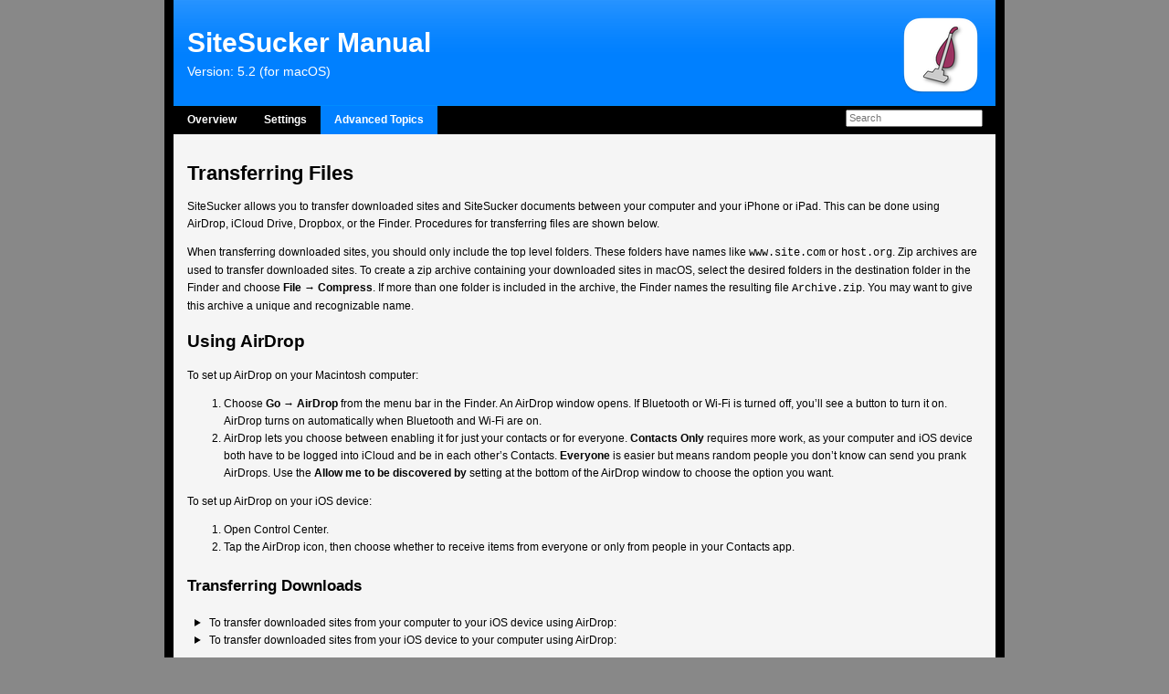

--- FILE ---
content_type: text/html
request_url: https://ricks-apps.com/osx/sitesucker/archive/5.x/5.2.x/5.2/manuals/en/pgs/TransferringFiles.html
body_size: 5413
content:
<!DOCTYPE html>
<html lang="en">
	<head>
		<meta charset="UTF-8">
		<meta id="viewportID" name="viewport" content="">
		
		<script src="../../common/javascript.js"></script>
		<script> setViewportWidth(); </script>
		
		<title>Transferring Files</title>
		
		<link rel="stylesheet" type="text/css" media="screen" href="../../common/styles.css">
		<link rel="stylesheet" type="text/css" media="screen" href="../css/styles.css">
		<link rel="stylesheet" type="text/css" media="screen" href="../../common/colourtag.css">
		<link rel="stylesheet" type="text/css" media="print" href="../../common/print.css">
		<link rel="stylesheet" type="text/css" media="print" href="../css/print.css">
		<link rel="stylesheet" type="text/css" media="screen and (max-width: 600px)" href="../../common/600.css">
		<link rel="stylesheet" type="text/css" media="screen and (max-width: 600px)" href="../css/600.css">
	</head>
    <body>
        <div id="container"><!-- Start container -->
			<!-- FreeFind Begin No Index -->
            <div id="pageHeader"><!-- Start page header -->
                <div id="grad"><img src="../../common/images/header_top_grad.png" alt=""></div>
                
            	<img class="header" src="../../common/images/HeaderIcon.png" alt="HeaderIcon">
				
				<h1>SiteSucker Manual</h1>
                <h2>Version: 5.2 (for macOS)</h2>
	            
            </div><!-- End page header -->
            <div id="navcontainer"><!-- Start Navigation -->
                <ul>
                    <li>
						<a href="Overview.html">Overview</a>
						<ul id="menu1">
							<li>
								<a href="Menus.html">Menus</a>
							</li>
                            <li>
								<a href="Toolbar.html">Toolbar</a>
							</li>
                            <li>
								<a href="StatusIndicators.html">Status Indicators</a>
							</li>
							<li>
								<a href="URLTextField.html">URL Text Field</a>
							</li>
							<li>
								<a href="Queue.html">Queue</a>
							</li>
							<li>
								<a href="Browser.html">Web Browser</a>
							</li>
							<li>
								<a href="Preferences.html">Preferences</a>
							</li>
						</ul>
                    </li>
                    <li>
						<a href="Settings.html">Settings</a>
						<ul id="menu2">
							<li>
								<a href="General.html">General</a>
							</li>
	                        <li>
								<a href="Log.html">Log</a>
							</li>
							<li>
								<a href="Limit.html">Limit</a>
							</li>
							<li>
								<a href="Request.html">Request</a>
							</li>
							<li>
								<a href="URL.html">URL</a>
							</li>
							<li>
								<a href="Path.html">Path</a>
							</li>
							<li>
								<a href="Webpage.html">Webpage</a>
							</li>
							<li>
								<a href="FileType.html">File Type</a>
							</li>
							<li>
								<a href="Script.html">Script</a>
							</li>
                            <li>
                                <a href="Video.html">Video</a>
                            </li>
						</ul>
                    </li>
                    <li>
						<a href="AdvancedTopics.html" class="currentAncestor">Advanced Topics</a>
						<ul id="menu3">
							<li>
								<a href="Limitations.html">Limitations</a>
							</li>
							<li>
								<a href="Robots.html">Robot Exclusions</a>
							</li>
							<li>
								<a href="FileNames.html">File Names</a>
							</li>
							<li>
								<a href="TransferringFiles.html" id="current">Transferring Files</a>
							</li>
							<li>
								<a href="ProtectedSites.html">Password-protected Sites</a>
							</li>
                            <li>
                                <a href="SuggestedSettings.html">Suggested Settings</a>
                            </li>
							<li>
								<a href="AppleScript.html">Automating Downloads</a>
							</li>
							<li>
								<a href="ServicesMenu.html">Using the Services Menu</a>
							</li>
							<li>
								<a href="Local.html">Using a Local File</a>
							</li>
							<li>
								<a href="SiteSuckerURL.html">SiteSucker URL</a>
							</li>
							<li>
								<a href="ProFeatures.html">SiteSucker Pro Features</a>
							</li>
		                    <li>
								<a href="FAQ.html">Frequently Asked Questions</a>
		                    </li>
						</ul>
                    </li>
                </ul>
				<form action="https://search.freefind.com/find.html" method="get">
				  <fieldset>
					<input type="hidden" name="si" value="81924302"> 
					<input type="hidden" name="pid" value="r"> 
					<input type="hidden" name="n" value="0"> 
					<input type="hidden" name="_charset_" value=""> 
					<input type="hidden" name="bcd" value="÷"> 
					<input type="hidden" name="s" value="ss-osx-en-52"> 
					<input class="search" type="text" name="query" placeholder="Search"> 
				  </fieldset>
				</form>
            </div><!-- End navigation -->
			<!-- FreeFind End No Index -->
            <div class="clearer"></div>
            <div id="contentContainer"><!-- Start main content wrapper -->
                <div id="content"><!-- Start content -->
                    
                    <h2>
						Transferring Files
                    </h2>
					<p>
						SiteSucker allows you to transfer downloaded sites and SiteSucker documents between your computer and your iPhone or iPad. This can be done using AirDrop, iCloud Drive, Dropbox, or the Finder. Procedures for transferring files are shown below.
					</p>
					<p>
						When transferring downloaded sites, you should only include the top level folders. These folders have names like <code>www.site.com</code> or <code>host.org</code>. Zip archives are used to transfer downloaded sites. To create a zip archive containing your downloaded sites in macOS, select the desired folders in the destination folder in the Finder and choose <strong>File</strong> → <strong>Compress</strong>. If more than one folder is included in the archive, the Finder names the resulting file <code>Archive.zip</code>. You may want to give this archive a unique and recognizable name.
					</p>
                    <h3>
						Using AirDrop
                    </h3>
					<p>
						To set up AirDrop on your Macintosh computer:
					</p>
					<ol>
						<li>
							Choose <strong>Go</strong> → <strong>AirDrop</strong> from the menu bar in the Finder. An AirDrop window opens. If Bluetooth or Wi-Fi is turned off, you’ll see a button to turn it on. AirDrop turns on automatically when Bluetooth and Wi-Fi are on.
						</li>
						<li>
							AirDrop lets you choose between enabling it for just your contacts or for everyone. <strong>Contacts Only</strong> requires more work, as your computer and iOS device both have to be logged into iCloud and be in each other’s Contacts. <strong>Everyone</strong> is easier but means random people you don’t know can send you prank AirDrops. Use the <strong>Allow me to be discovered by</strong> setting at the bottom of the AirDrop window to choose the option you want.
						</li>
					</ol>
					<p>
						To set up AirDrop on your iOS device:
					</p>
					<ol>
						<li>
							Open Control Center.
						</li>
						<li>
							Tap the AirDrop icon, then choose whether to receive items from everyone or only from people in your Contacts app.
						</li>
					</ol>
                    <h4>
						Transferring Downloads
                    </h4>
					<details>
					  	<summary>
							To transfer downloaded sites from your computer to your iOS device using AirDrop:
						</summary>
						<ol>
							<li>
								Create a zip archive containing the top level folder of each site you want to transfer. 
							</li>
							<li>
								In the Finder, open a new window and choose <strong>Go</strong> → <strong>AirDrop</strong> from the menu bar.
							</li>
							<li>
								Drag the zip archive to the recipient’s image in the AirDrop window.
							</li>
							<li>
								On your iOS device, accept the file and select SiteSucker as the app to open the file.
							</li>
						</ol>
					</details>
					<details>
					  	<summary>
							To transfer downloaded sites from your iOS device to your computer using AirDrop:
						</summary>
						<ol>
							<li>
								Launch SiteSucker on your iOS device.
							</li>
							<li>
								Select the Downloads screen, tap a folder, and tap <strong>Edit</strong>.
							</li>
							<li>
								Select the items you want to transfer (or select nothing to transfer all items) and tap <img class="text" src="../../common/images/Share.png" alt="Share"> in the toolbar. This displays the Exports screen, which shows a zip archive containing the chosen items. 
							</li>
							<li>
								Select the zip archive in the Exports screen and tap the <img class="text" src="../../common/images/Share.png" alt="Share"> button.
							</li>
							<li>
								In the Share menu, tap the name of the AirDrop recipient.
							</li>
							<li>
								Tap <strong>Done</strong> to close the Exports screen, and then tap <strong>Done</strong> again to finish editing.
							</li>
							<li>
								After the zip archive appears in the Downloads folder on your Macintosh, drag it to its final destination, and open it to extract its contents.
							</li>
						</ol>
					</details>
                    <h4>
						Transferring Documents
                    </h4>
					<details>
					  	<summary>
							To transfer SiteSucker documents from your computer to your iOS device using AirDrop:
						</summary>
						<ol>
							<li>
								In the Finder, open a new window and choose <strong>Go</strong> → <strong>AirDrop</strong> from the menu bar.
							</li>
							<li>
								Drag the SiteSucker documents that you want to transfer to the recipient’s image in the AirDrop window.
							</li>
							<li>
								On your iOS device, accept the files.
							</li>
						</ol>
					</details>
					<details>
					  	<summary>
							To transfer SiteSucker documents from your iOS device to your computer using AirDrop:
						</summary>
						<ol>
							<li>
								Launch SiteSucker on your iOS device.
							</li>
							<li>
								Select the Documents screen and tap <strong>Edit</strong>.
							</li>
							<li>
								Select the items you want to transfer (or select nothing to transfer all items) and tap <img class="text" src="../../common/images/Share.png" alt="Share"> in the toolbar. This displays the Exports screen, which shows the chosen items. 
							</li>
							<li>
								Select the documents in the Exports screen and tap the <img class="text" src="../../common/images/Share.png" alt="Share"> button.
							</li>
							<li>
								In the Share menu, tap the name of the AirDrop recipient.
							</li>
							<li>
								Tap <strong>Done</strong> to close the Exports screen, and then tap <strong>Done</strong> again to finish editing.
							</li>
							<li>
								After the documents appear in the Downloads folder on your Macintosh, drag them to their final destination.
							</li>
						</ol>
					</details>
                    <h3>
						Using iCloud Drive
                    </h3>
					<p>
						Before you can transfer files, iCloud Drive must be enabled. This can be done in the Settings app on your iOS device and in the System Preferences on your Macintosh.
					</p>
                    <h4>
						Transferring Downloads
                    </h4>
					<details>
					  	<summary>
							To transfer downloaded sites from your computer to your iOS device using iCloud Drive:
						</summary>
						<ol>
							<li>
								Create a zip archive containing the top level folder of each site you want to transfer. 
							</li>
							<li>
								Drag the zip archive to the iCloud Drive folder on your Macintosh.
							</li>
							<li>
								Launch SiteSucker on your iOS device.
							</li>
							<li>
								Select the Downloads screen, tap a folder, and tap <strong>Edit</strong>.
							</li>
							<li>
								Tap <img class="text" src="../../common/images/Add.png" alt="Add"> in the toolbar.
							</li>
							<li>
								In the document picker, tap on the zip archive to transfer it.
							</li>
							<li>
								Tap <strong>Done</strong> to finish editing.
							</li>
						</ol>
					</details>
					<details>
					  	<summary>
							To transfer downloaded sites from your iOS device to your computer using iCloud Drive:
						</summary>
						<ol>
							<li>
								Launch SiteSucker on your iOS device.
							</li>
							<li>
								Select the Downloads screen, tap a folder, and tap <strong>Edit</strong>.
							</li>
							<li>
								Select the items you want to transfer (or select nothing to transfer all items) and tap <img class="text" src="../../common/images/Share.png" alt="Share"> in the toolbar. This displays the Exports screen, which shows a zip archive containing the chosen items. 
							</li>
							<li>
								Select the zip archive in the Exports screen and tap the <img class="text" src="../../common/images/Share.png" alt="Share"> button.
							</li>
							<li>
								In the Share menu, tap <strong>Save to Files</strong>.
							</li>
							<li>
                                In the document picker, tap <strong>iCloud Drive</strong>, select a location, and tap <strong>Save</strong> to transfer the archive.
							</li>
							<li>
								Tap <strong>Done</strong> to close the Exports screen, and then tap <strong>Done</strong> again to finish editing.
							</li>
							<li>
								After the zip archive appears in the iCloud Drive folder on your Macintosh, drag it to its final destination, and open it to extract its contents.
							</li>
						</ol>
					</details>
                    <h4>
						Transferring Documents
                    </h4>
					<details>
					  	<summary>
							To transfer SiteSucker documents from your computer to your iOS device using iCloud Drive:
						</summary>
						<ol>
							<li>
								Drag the SiteSucker documents that you want to transfer to the iCloud Drive folder on your Macintosh.
							</li>
							<li>
								Launch SiteSucker on your iOS device.
							</li>
							<li>
								Select the Documents screen and tap <strong>Edit</strong>.
							</li>
							<li>
								Tap <img class="text" src="../../common/images/Add.png" alt="Add"> in the toolbar.
							</li>
							<li>
								Tap <strong>Import from iCloud</strong> in the action sheet.
							</li>
							<li>
								In the document picker, tap on a SiteSucker document to transfer it.
							</li>
							<li>
								Repeat the previous three steps for each document you would like to transfer.
							</li>
							<li>
								When you are done transferring documents, tap <strong>Done</strong> to finish editing.
							</li>
						</ol>
					</details>
					<details>
					  	<summary>
							To transfer SiteSucker documents from your iOS device to your computer using iCloud Drive:
						</summary>
						<ol>
							<li>
								Launch SiteSucker on your iOS device.
							</li>
							<li>
								Select the Documents screen and tap <strong>Edit</strong>.
							</li>
							<li>
								Select the items you want to transfer (or select nothing to transfer all items) and tap <img class="text" src="../../common/images/Share.png" alt="Share"> in the toolbar. This displays the Exports screen, which shows the chosen items. 
							</li>
							<li>
								Select the documents in the Exports screen and tap the <img class="text" src="../../common/images/Share.png" alt="Share"> button.
							</li>
							<li>
								In the Share menu, tap <strong>Save to Files</strong>.
							</li>
							<li>
                                In the document picker, tap <strong>iCloud Drive</strong>, select a location, and tap <strong>Save</strong> to transfer the documents.
							</li>
							<li>
								Tap <strong>Done</strong> to close the Exports screen, and then tap <strong>Done</strong> again to finish editing.
							</li>
							<li>
								After all transferred documents appear in the iCloud Drive folder on your Macintosh, drag them to their final destination.
							</li>
						</ol>
					</details>
                    <h3>
						Using Dropbox
                    </h3>
					<p>
						Before transferring files using Dropbox:
					</p>
					<ul>
						<li>
							Install Dropbox on your computer.
						</li>
						<li>
							Install the Dropbox app on your iOS device.
						</li>
						<li>
							Enable Dropbox in the iOS document picker by launching the Files app, tapping <strong>Locations</strong>, tapping <strong>Edit</strong>, and then turning on the option for Dropbox.
						</li>
					</ul>
					<p>
						There are two ways to transfer files using Dropbox. One uses the document picker and the other uses the Dropbox app. Both methods are discussed below.
					</p>
                    <h4>
						Transferring Downloads
                    </h4>
					<details>
					  	<summary>
							To transfer downloaded sites from your computer to your iOS device using Dropbox and the document picker:
						</summary>
						<ol>
							<li>
								Create a zip archive containing the top level folder of each site you want to transfer. 
							</li>
							<li>
								Drag the zip archive to the Dropbox folder on your computer.
							</li>
							<li>
								Launch SiteSucker on your iOS device.
							</li>
							<li>
								Select the Downloads screen, tap a folder, and tap <strong>Edit</strong>.
							</li>
							<li>
								Tap <img class="text" src="../../common/images/Add.png" alt="Add"> in the toolbar.
							</li>
							<li>
								In the document picker, tap <strong>Dropbox</strong> under <strong>Locations</strong> and then tap on the zip archive to transfer it.
							</li>
							<li>
								Tap <strong>Done</strong> to finish editing.
							</li>
						</ol>
					</details>
					<details>
					  	<summary>
							To transfer downloaded sites from your iOS device to your computer using Dropbox and the document picker:
						</summary>
						<ol>
							<li>
								Launch SiteSucker on your iOS device.
							</li>
							<li>
								Select the Downloads screen, tap a folder, and tap <strong>Edit</strong>.
							</li>
							<li>
								Select the items you want to transfer (or select nothing to transfer all items) and tap <img class="text" src="../../common/images/Share.png" alt="Share"> in the toolbar. This displays the Exports screen, which shows a zip archive containing the chosen items. 
							</li>
							<li>
								Select the zip archive in the Exports screen and tap the <img class="text" src="../../common/images/Share.png" alt="Share"> button.
							</li>
							<li>
								In the Share menu, tap <strong>Save to Files</strong>.
							</li>
							<li>
                                In the document picker, tap <strong>Dropbox</strong>, select a location, and tap <strong>Save</strong> to transfer the archive.
							</li>
							<li>
								Tap <strong>Done</strong> to close the Exports screen, and then tap <strong>Done</strong> again to finish editing.
							</li>
							<li>
								After the zip archive appears in the Dropbox folder on your Macintosh, drag it to its final destination, and open it to extract its contents.
							</li>
						</ol>
					</details>
					<details>
					  	<summary>
							To transfer downloaded sites from your computer to your iOS device using the Dropbox app:
						</summary>
						<ol>
							<li>
								Create a zip archive containing the top level folder of each site you want to transfer. 
							</li>
							<li>
								Drag the zip archive to the Dropbox folder on your computer.
							</li>
							<li>
								Open the Dropbox app on your iOS device.
							</li>
							<li>
                                Select the zip archive that you want to transfer and tap the <strong>Share</strong> button.
							</li>
							<li>
                                In the Share menu, tap <strong>Export File</strong> and then <strong>SiteSucker</strong>. The SiteSucker app is opened and the transferred sites are shown in the destination folder.
							</li>
						</ol>
					</details>
					<details>
					  	<summary>
							To transfer downloaded sites from your iOS device to your computer using the Dropbox app:
						</summary>
						<ol>
							<li>
								Launch SiteSucker on your iOS device.
							</li>
							<li>
								Select the Downloads screen, tap a folder, and tap <strong>Edit</strong>.
							</li>
							<li>
								Select the items you want to transfer (or select nothing to transfer all items) and tap <img class="text" src="../../common/images/Share.png" alt="Share"> in the toolbar. This displays the Exports screen, which shows a zip archive containing the chosen items. 
							</li>
							<li>
								Select the zip archive in the Exports screen and tap the <img class="text" src="../../common/images/Share.png" alt="Share"> button.
							</li>
							<li>
                                In the Share menu, tap <strong>Save to Dropbox</strong>, choose a location, and tap <strong>Save</strong>.
							</li>
							<li>
								Tap <strong>Done</strong> to close the Exports screen, and then tap <strong>Done</strong> again to finish editing.
							</li>
							<li>
								After the zip archive appears in the Dropbox folder on your Macintosh, drag it to its final destination, and open it to extract its contents.
							</li>
						</ol>
					</details>
                    <h4>
						Transferring Documents
                    </h4>
					<details>
					  	<summary>
							To transfer SiteSucker documents from your computer to your iOS device using Dropbox and the document picker:
						</summary>
						<ol>
							<li>
								Drag the SiteSucker documents that you want to transfer to the Dropbox folder on your Macintosh.
							</li>
							<li>
								Launch SiteSucker on your iOS device.
							</li>
							<li>
								Select the Documents screen and tap <strong>Edit</strong>.
							</li>
							<li>
								Tap <img class="text" src="../../common/images/Add.png" alt="Add"> in the toolbar.
							</li>
							<li>
								Tap <strong>Import from iCloud</strong> in the action sheet.
							</li>
							<li>
								In the document picker, tap <strong>Dropbox</strong> under <strong>Locations</strong> and then tap on a SiteSucker document to transfer it.
							</li>
							<li>
								Repeat the previous three steps for each document you would like to transfer.
							</li>
							<li>
								When you are done transferring documents, tap <strong>Done</strong> to finish editing.
							</li>
						</ol>
					</details>
					<details>
					  	<summary>
							To transfer SiteSucker documents from your iOS device to your computer using Dropbox and the document picker:
						</summary>
						<ol>
							<li>
								Launch SiteSucker on your iOS device.
							</li>
							<li>
								Select the Documents screen and tap <strong>Edit</strong>.
							</li>
							<li>
								Select the items you want to transfer (or select nothing to transfer all items) and tap <img class="text" src="../../common/images/Share.png" alt="Share"> in the toolbar. This displays the Exports screen, which shows the chosen items. 
							</li>
							<li>
								Select the documents in the Exports screen and tap the <img class="text" src="../../common/images/Share.png" alt="Share"> button.
							</li>
							<li>
								In the Share menu, tap <strong>Save to Files</strong>.
							</li>
							<li>
                                In the document picker, tap <strong>Dropbox</strong>, select a location, and tap <strong>Save</strong> to transfer the documents.
							</li>
							<li>
								Tap <strong>Done</strong> to close the Exports screen, and then tap <strong>Done</strong> again to finish editing.
							</li>
							<li>
								After all transferred documents appear in the Dropbox folder on your Macintosh, drag them to their final destination.
							</li>
						</ol>
					</details>
					<details>
					  	<summary>
							To transfer SiteSucker documents from your computer to your iOS device using the Dropbox app:
						</summary>
						<ol>
							<li>
								Drag the SiteSucker documents that you want to transfer to the Dropbox folder on your Macintosh.
							</li>
							<li>
								Open the Dropbox app on your iOS device.
							</li>
							<li>
                                Select a SiteSucker document that you want to transfer and tap the <strong>Share</strong> button.
							</li>
							<li>
                                In the Share menu, tap <strong>Export File</strong> and then <strong>SiteSucker</strong>. The SiteSucker app is opened and the transferred document is shown in the Documents screen.
							</li>
							<li>
								Repeat the previous three steps for each document you would like to transfer.
							</li>
						</ol>
					</details>
					<details>
					  	<summary>
							To transfer SiteSucker documents from your iOS device to your computer using the Dropbox app:
						</summary>
						<ol>
							<li>
								Launch SiteSucker on your iOS device.
							</li>
							<li>
								Select the Documents screen and tap <strong>Edit</strong>.
							</li>
							<li>
								Select the items you want to transfer (or select nothing to transfer all items) and tap <img class="text" src="../../common/images/Share.png" alt="Share"> in the toolbar. This displays the Exports screen, which shows the chosen items. 
							</li>
							<li>
								Select a document in the Exports screen and tap the <img class="text" src="../../common/images/Share.png" alt="Share"> button.
							</li>
							<li>
                                In the Share menu, tap <strong>Save to Dropbox</strong> screen, choose a location, and tap <strong>Save</strong>.
							</li>
							<li>
                                Repeat the previous two steps for each document that you would like to transfer.
							</li>
							<li>
								Tap <strong>Done</strong> to close the Exports screen, and then tap <strong>Done</strong> again to finish editing.
							</li>
							<li>
								After all transferred documents appear in the Dropbox folder on your Macintosh, drag them to their final destination.
							</li>
						</ol>
					</details>
                    <h3>
						Using the Finder
                    </h3>
					<p>
						Before transferring files using the Finder:
					</p>
					<ol>
						<li>
							Connect your iOS device to your computer.
						</li>
						<li>
							In the Finder preferences, make sure you have <strong>CDs, DVDs, and iOS Devices</strong> checked under the <strong>Sidebar</strong> tab.
						</li>
						<li>
							Open a new window in the Finder, select your iOS device in the sidebar, and click <strong>Files</strong>, revealing SiteSucker in a list of apps.
						</li>
					</ol>
                    <h4>
						Transferring Downloads
                    </h4>
					<details>
					  	<summary>
							To transfer downloaded sites from your computer to your iOS device using the Finder:
						</summary>
						<ol>
							<li>
								Drag the top level folder of each site you want to transfer onto the SiteSucker icon in the list of apps in the Finder window.
							</li>
							<li>
								Toggle the disclosure triangle next to the SiteSucker icon in the list of apps. When all the folders appear under SiteSucker in the Finder window, launch SiteSucker on your iOS device.
							</li>
							<li>
								Select the Downloads screen, tap a folder, and tap <strong>Edit</strong>.
							</li>
							<li>
								Tap <img class="text" src="../../common/images/Add.png" alt="Add"> in the toolbar.
							</li>
							<li>
								Tap <strong>Import from Mac</strong> in the action sheet.
							</li>
							<li>
								Tap <strong>Done</strong> to finish editing.
							</li>
						</ol>
					</details>
					<details>
					  	<summary>
							To transfer downloaded sites from your iOS device to your computer using the Finder:
						</summary>
						<ol>
							<li>
								Launch SiteSucker on your iOS device.
							</li>
							<li>
								Select the Downloads screen, tap a folder, and tap <strong>Edit</strong>.
							</li>
							<li>
								Select the items you want to transfer (or select nothing to transfer all items) and tap <img class="text" src="../../common/images/Share.png" alt="Share"> in the toolbar. This displays the Exports screen, which shows a zip archive containing the chosen items. 
							</li>
							<li>
								In the Finder, toggle the disclosure triangle next to the SiteSucker icon in the list of apps. When the zip archive appears under SiteSucker in the Finder window, drag it to where you want the item saved in the Finder.
							</li>
							<li>
								In the Finder, open the zip archive to extract its contents.
							</li>
							<li>
								On your iOS device, tap <strong>Done</strong> to close the Exports screen, and tap <strong>Done</strong> again to finish editing.
							</li>
						</ol>
					</details>
                    <h4>
						Transferring Documents
                    </h4>
					<details>
					  	<summary>
							To transfer SiteSucker documents from your computer to your iOS device using the Finder:
						</summary>
						<ol>
							<li>
								Drag the SiteSucker documents you want to transfer onto the SiteSucker icon in the list of apps in the Finder window.
							</li>
							<li>
								Launch SiteSucker on your iOS device.
							</li>
							<li>
								Select the Documents screen and tap <strong>Edit</strong>.
							</li>
							<li>
								Tap <img class="text" src="../../common/images/Add.png" alt="Add"> in the toolbar.
							</li>
							<li>
								Tap <strong>Import from Mac</strong> in the action sheet.
							</li>
							<li>
								When all transferred items are displayed in the Documents screen, tap <strong>Done</strong> to finish editing.
							</li>
						</ol>
					</details>
					<details>
					  	<summary>
							To transfer SiteSucker documents from your iOS device to your computer using the Finder:
						</summary>
						<ol>
							<li>
								Launch SiteSucker on your iOS device.
							</li>
							<li>
								Select the Documents screen and tap <strong>Edit</strong>.
							</li>
							<li>
								Select the items you want to transfer (or select nothing to transfer all items) and tap <img class="text" src="../../common/images/Share.png" alt="Share"> in the toolbar. This displays the Exports screen, which shows the chosen items. 
							</li>
							<li>
								In the Finder, toggle the disclosure triangle next to the SiteSucker icon in the list of apps. When all the documents appear under SiteSucker in the Finder window, drag them to where you want the items saved in the Finder.
							</li>
							<li>
								On your iOS device, tap <strong>Done</strong> to close the Exports screen, and then tap <strong>Done</strong> again to finish editing.
							</li>
						</ol>
					</details>

                </div><!-- End content -->
            </div><!-- End main content wrapper -->
            <!-- FreeFind Begin No Index -->
            <div class="clearer"></div>
            <div id="footer"><!-- Start Footer -->
                <p>&copy; 2023 Rick Cranisky</p>
            </div><!-- End Footer -->
			<!-- FreeFind End No Index -->
        </div><!-- End container -->
    </body>
</html>


--- FILE ---
content_type: text/css
request_url: https://ricks-apps.com/osx/sitesucker/archive/5.x/5.2.x/5.2/manuals/common/styles.css
body_size: 1558
content:
/* General Styles */

a:link, a:visited {
	text-decoration: none;
}

a:hover, a:active {
	text-decoration: none;
}

body {
	text-align: center;
	padding: 0;
    font-family: "Lucida Grande", Lucida, Verdana, sans-serif;
	font-size: 0.75em;
	line-height: 1.6em;
	margin: 0px;
}

code {
    font-family: "Courier New", Courier, monospace;
}

details {
	padding-left: 8px;
}

h1 {
  	font-size: 2.0em;
}

h2 {
  	font-size: 1.8em;
}

h3 {
  	font-size: 1.6em;
}

h4 {
  	font-size: 1.4em;
}

hr {
	margin-top: 25px;
}

iframe.js {
	border:1px solid black;
}

img {
	z-index: 30;
}

table {
	font-size: 1em;
}

table.settings {
	padding-left: 20px;
}

ul.limitations {
	columns: 4;
}

ul.pdf {
	columns: 3;
    list-style-type: none;
}

/* Layout */

#container {
	width: 900px;
	margin: 0px auto;
	text-align: left;
	position: relative;
	z-index: 1;
	background-color: #fff;
	border-right: 10px solid;
	border-bottom: 10px solid;
	border-left: 10px solid;
}

.clearer {
	clear: both;
}

#pageHeader {
	height: 115px;
	border-bottom-width: 1px;
	border-bottom-style: solid;
	position: relative;
}

#pageHeader #grad {
	left: 0px;
	top: -10px;
	height: 72px;
}

#pageHeader #grad img {
	width: 100%;
	height: 100%;
}

#pageHeader h1 {
	color: #fff;
	margin: 0;
	position: absolute;
	top: 30px;
	left: 15px;
	font-size: 2.5em;
	line-height: normal;
	letter-spacing: normal;
}

#pageHeader h2 {
	color: #fff;
	margin: 0;
	position: absolute;
	top: 70px;
	left: 15px;
	font-weight: normal;
	font-size: 1.2em;
	line-height: normal;
	letter-spacing: normal;
	white-space: nowrap;
}

#contentContainer {
	border-width: 1px;
	position: relative;
	z-index: 2;
}

#contentContainer #content {
	padding: 15px;
}

#footer {
	padding: 0;
	width: 100%;
}

#footer p {
	margin: 0;
	padding: 15px 15px 5px;
}

/* Toolbar Styles */

#navcontainer {
	height: 31px;
	position: relative;
	z-index: 3;
}

#navcontainer #current {
}

#navcontainer .currentAncestor {
}

#navcontainer form {
	float: right;
	text-align: left;
	padding-left: .8em;
	width: 175px
}

#navcontainer form fieldset {
  border-style: none;
}

#navcontainer form .search {
	width: 93%;
	font-size: .95em;
	line-height: 1.2em
}

/* Parent - Level 0 */

#navcontainer ul {
	list-style: none;
	margin: 0;
	padding: 0;
	z-index: 5;
}

#navcontainer li {
	position: relative;
	display: inline;
	float: left;
	font-weight: bold;
}

#navcontainer a {
	display: block;
	padding: 6px 15px 6px;
	text-decoration: none;
}

#navcontainer a:active {
}

/* Child - Level 1 */
/* All browsers will use this code, it will make the pop out menus work */

#navcontainer ul ul {
	position: absolute;
	top: 30px;
	left: 0px;
	right: 0;
	display: none;
	z-index: 6;
	font-size: 0.9em;
	padding: 0 0;
}

#navcontainer ul ul li {
	display: block;
	border-left: medium solid #004C99;
	border-right: medium solid #004C99;
}

#navcontainer ul ul li:last-of-type {
	border-bottom: medium solid #004C99;
}

#navcontainer ul ul a {
	padding: 5px 15px;
	display: block;
}

#navcontainer ul ul a:hover {
}

#navcontainer ul ul #current {
}

/* Child Level 3 */

#navcontainer ul ul ul {
	position: absolute;
	left: 110px;
	top: 0;
	font-size: 1em;
}

#navcontainer ul ul ul ul li { 
}

#navcontainer ul ul ul ul a {
}

#navcontainer ul ul ul ul a:hover {
}

div#navcontainer ul ul, 
div#navcontainer ul ul ul, 
div#navcontainer ul li:hover ul ul, 
div#navcontainer ul li:hover ul ul ul, 
div#navcontainer ul li:hover ul ul ul ul, 
div#navcontainer ul li:hover ul ul ul ul ul {
display:none;
}

div#navcontainer ul li:hover ul, 
div#navcontainer ul ul li:hover ul, 
div#navcontainer ul ul ul li:hover ul, 
div#navcontainer ul ul ul ul li:hover ul, 
div#navcontainer ul ul ul ul ul li:hover ul {
display:block;
}

/* Global Classes */

a.imageLink:hover {
	background: transparent;
}

div.center { 
	text-align: center; 
}

img.active { 
	width: 100%; 
}

img.browser { 
	width: 100%; 
}

img.document { 
	width: 765px; 
}

img.queue { 
	width: 100%; 
}

img.header { 
	position: absolute;
	top: 10px;
	right: 10px;
}

img.text { 
	width: 16px;
	vertical-align: text-bottom;
}

p.bookmarklet { 
	margin-left: 20px;
}

span.right { 
	float: right;
}

/* Menus */

table.menuItems {
	border: 1px solid;
	border-collapse:collapse;
	width: 100%; 
}

table.menuItems tr:first-of-type {
	background: #dddddd;
}

table.menuItems th:first-of-type {
	width: 150px;
}

table.menuItems td:first-of-type {
    padding-left: 12px;
    text-indent: -8px;
}

table.menuItems th,
table.menuItems td {
	border: 1px solid;
	padding: 4px;
	vertical-align: top;
}

/* JavaScript */

table.javascript {
	border: 1px solid;
	border-collapse:collapse;
	width: 100%; 
}

table.javascript tr:first-of-type {
	background: #dddddd;
}

table.javascript th:first-of-type {
	width: 110px;
}

table.javascript td:first-of-type {
    padding-left: 12px;
    text-indent: -8px;
}

table.javascript th,
table.javascript td {
	border: 1px solid;
	padding: 4px;
	vertical-align: top;
}

/* Toolbar */

img.toolbar { 
	padding-top: 10px;
	height: 24px; 
}

td.toolbar
{ 
	padding-top: 10px;
	padding-left: 10px;
	font-size: 1.4em;
	font-weight: bold;
}


--- FILE ---
content_type: text/css
request_url: https://ricks-apps.com/osx/sitesucker/archive/5.x/5.2.x/5.2/manuals/en/css/styles.css
body_size: -43
content:

img.active { 
  width: 866px;
  max-width: 100%;
}

img.menu { 
  width: 700px;
  max-width: 100%;
}

img.preferences { 
  width: 545px;
  max-width: 100%;
}

#menu1 {
  width: 140px;
}

#menu1 a {
  width: 105px;
}

#menu2 {
  width: 100px;
}

#menu2 a {
  width: 65px;
}

#menu3 {
  width: 220px;
}

#menu3 a {
  width: 185px;
}



--- FILE ---
content_type: text/css
request_url: https://ricks-apps.com/osx/sitesucker/archive/5.x/5.2.x/5.2/manuals/common/colourtag.css
body_size: 110
content:
body {
	background-color: #888888;
}

a:link, a:visited {
	color: #3685F7;
}

a:hover, a:active {
	color: #FFF;
	background-color: #3685F7;
}

#container {
	border-right-color: #000000;
	border-bottom-color: #000000;
	border-left-color: #000000;
	background-color: #F5F5F5;
}
		
#pageHeader {
	background-color: #0080FF;
	border-bottom-color: #008CFF;
}

#pageHeader h1 {
	color: #FFFFFF;
}
		
#pageHeader h2 {
	color: #FFFFFF;
}
		
#navcontainer {
	background-color: #000000;
}

#navcontainer ul a {
	color: #FFFFFF;
}

#navcontainer ul a:hover {
	background-color: #004C99;
}

#navcontainer #current,
#navcontainer .currentAncestor {
	color: #FFFFFF;
	background-color: #0080FF;
}

#navcontainer #current:hover {
	background-color: #004C99;
}

#navcontainer ul ul {
	background-color: #000000;
}

#contentContainer {
	border-color: #525A68;
}

#footer {
	background-color: #000000;
	color: #FFFFFF;
}

--- FILE ---
content_type: text/css
request_url: https://ricks-apps.com/osx/sitesucker/archive/5.x/5.2.x/5.2/manuals/common/print.css
body_size: 727
content:
/* General Styles */

a:link, a:visited, a:hover, a:active {
	text-decoration: none;
	color: #000;
}

b, strong {
	font-weight: bold;
}

body {
	background: transparent none;
	margin: 0px 5% 0px 5%;
	text-align: left;
	color: #000000;
	letter-spacing: 0.5px;
	word-spacing: 1px;
	padding: 0px;
	font: 10pt "Lucida Grande", Lucida, Verdana, sans-serif;
}

h1 {
	font-size: 20pt;
	font-weight: bold;
	margin-bottom: 3px;
}

h2 {
	font-size: 18pt;
	font-weight: bold;
	margin-bottom: 3px;
}

h3 {
	font-size: 16pt;
	font-weight: bold;
	margin-bottom: 3px;
}

h4 {
	font-size: 14pt;
	font-weight: bold;
	margin-bottom: 3px;
}

h5 {
	font-size: 12px;
	font-weight: bold;
	margin-bottom: 3px;
}

hr { 
	border: 0;
	height: 0;
	border-top: 1px solid #cccccc;
	margin-top: 25px;
}

table {
	font-size: 1em;
}

/* Layout */

#container {
	text-align: left;
	width: 100%;
	padding: 0px;
	margin: 0px;
}

#pageHeader {
	text-align: left;
	background: none;
	border-bottom: 1px solid #cccccc;
	padding-bottom: 10px;
	margin-bottom: 10px;
}

#pageHeader #grad {
	display: none;
}

#pageHeader img {
	float: right;
	margin-top: 10px;
	height: 50px;
}

#pageHeader h1 {
	margin: 0px;
	padding-top: 10px;
	font-weight: bold;
	font-size: 18pt;
}

#pageHeader h2 {
	margin: 0px;
	font-size: 10pt;
	font-weight: normal;
	padding: 0px;
}

#contentContainer {
	float: none !important;
	padding: 0px;
	margin-bottom: 10px;
}

#contentContainer #content {
	padding: 0px;
}

#contentContainer #content img {
}

#footer {
	background: none;
	color: #000000;
	font-size: 10pt;
	border-top: 1px solid #cccccc;
	margin-top: 10px;
	padding-top: 10px;
}

/* Toolbar Styles */

#navcontainer {
	display: none;
}
	
/* Global Classes */

div.center { 
	text-align: center; 
}

img.active { 
	width: 100%; 
}

img.browser { 
	width: 100%; 
}

img.document { 
	width: 100%; 
}

img.menu { 
	padding-top: 10px;
	width: 100%; 
}

img.queue { 
	width: 100%; 
}

img.text { 
	width: 16px;
	vertical-align: text-bottom;
}

p.bookmarklet { 
	margin-left: 20px;
}

span.right { 
	float: right;
}

/* Menus */

table.menuItems {
	border: 1px solid;
	border-collapse:collapse;
	width: 100%; 
}

table.menuItems tr:first-of-type {
	background: #dddddd;
}

table.menuItems th:first-of-type {
	width: 150px;
}

table.menuItems td:first-of-type {
    padding-left: 12px;
    text-indent: -8px;
}

table.menuItems th,
table.menuItems td {
	border: 1px solid;
	padding: 4px;
	vertical-align: top;
}

/* Toolbar */

img.toolbar { 
	height: 24px; 
}

td.toolbar
{ 
	padding-left: 10px;
}




--- FILE ---
content_type: text/css
request_url: https://ricks-apps.com/osx/sitesucker/archive/5.x/5.2.x/5.2/manuals/en/css/print.css
body_size: -155
content:

img.preferences { 
  width: 545px;
  max-width: 100%;
}



--- FILE ---
content_type: text/css
request_url: https://ricks-apps.com/osx/sitesucker/archive/5.x/5.2.x/5.2/manuals/common/600.css
body_size: -55
content:
#container {
	width: 600px;
	border-right: 0px;
	border-left: 0px;
}

#pageHeader #grad {
	width: 600px;
}

img.document { 
	width: 510px; 
}

img.menu { 
	width: 550px; 
}

ul.pdf {
	columns: 2;
}


--- FILE ---
content_type: text/css
request_url: https://ricks-apps.com/osx/sitesucker/archive/5.x/5.2.x/5.2/manuals/en/css/600.css
body_size: -114
content:
#menu1 {
  width: 150px;
}

#menu1 a {
  width: 115px;
}

#menu2 {
  width: 100px;
}

#menu2 a {
  width: 65px;
}

#menu3 {
  width: 210px;
}

#menu3 a {
  width: 175px;
}



--- FILE ---
content_type: text/javascript
request_url: https://ricks-apps.com/osx/sitesucker/archive/5.x/5.2.x/5.2/manuals/common/javascript.js
body_size: 474
content:
// Dynamically sets the viewport width for smaller screens

function setViewportWidth() {
    // Only set the viewport if the window has an orientation
    // (i.e., this is a mobile device).
    if (window.orientation != undefined) {
	    // We use window.outerWidth here because it works 
		// with multitasking split views and 
		// with portrait and landscape orientations
	    var screenWidth = window.outerWidth;
	    var mvp = document.getElementById('viewportID');
	    if (screenWidth <= 600) {
	        mvp.setAttribute('content','width=600');
	    }
	    else if (screenWidth <= 920) {
	        mvp.setAttribute('content','width=920');
	    }
	    else {
	        mvp.setAttribute('content','');
	    }
		window.onresize = handleResize;
    }
}

function handleResize() {
    // If the window is resized, we may need to adjust the viewport,
	// but we seem to receive the onresize event before the window has its new size, 
	// so we actually handle it after a 100 millisecond delay
	var oldWidth = window.outerWidth;
	setTimeout(function(){ handleResizeDelayed(oldWidth); }, 100);
}

function handleResizeDelayed(oldWidth) {
    // If the window has been resized and the new window width 
	// and the old window width are different, reload the page
	// so that the viewport can be adjusted
    var screenWidth = window.outerWidth;
    if (screenWidth != oldWidth) {
	    location.reload();
    }
}
